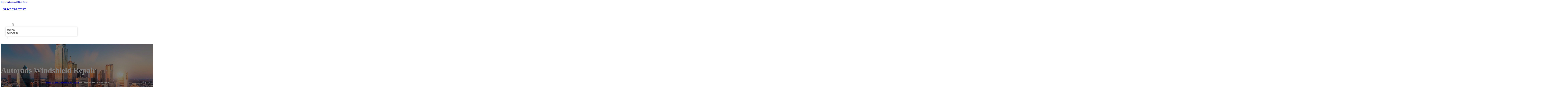

--- FILE ---
content_type: text/html; charset=UTF-8
request_url: https://bzbizdirectory.com/location/autorads-windshield-repair/
body_size: 11936
content:
<!DOCTYPE html>
<html lang="en-US">
<head>
<meta charset="UTF-8">
<meta name="viewport" content="width=device-width, initial-scale=1">
<title>Autorads Windshield Repair &#8211; BZ Biz Directory</title>
<meta name='robots' content='max-image-preview:large' />
<link rel='dns-prefetch' href='//fonts.googleapis.com' />
<link rel="alternate" type="application/rss+xml" title="BZ Biz Directory &raquo; Feed" href="https://bzbizdirectory.com/feed/" />
<link rel="alternate" type="application/rss+xml" title="BZ Biz Directory &raquo; Comments Feed" href="https://bzbizdirectory.com/comments/feed/" />
<link rel="alternate" type="application/rss+xml" title="BZ Biz Directory &raquo; Autorads Windshield Repair Comments Feed" href="https://bzbizdirectory.com/location/autorads-windshield-repair/feed/" />
<link rel="alternate" title="oEmbed (JSON)" type="application/json+oembed" href="https://bzbizdirectory.com/wp-json/oembed/1.0/embed?url=https%3A%2F%2Fbzbizdirectory.com%2Flocation%2Fautorads-windshield-repair%2F" />
<link rel="alternate" title="oEmbed (XML)" type="text/xml+oembed" href="https://bzbizdirectory.com/wp-json/oembed/1.0/embed?url=https%3A%2F%2Fbzbizdirectory.com%2Flocation%2Fautorads-windshield-repair%2F&#038;format=xml" />
<link rel="preconnect" href="https://fonts.gstatic.com/" crossorigin><style id='wp-img-auto-sizes-contain-inline-css'>
img:is([sizes=auto i],[sizes^="auto," i]){contain-intrinsic-size:3000px 1500px}
/*# sourceURL=wp-img-auto-sizes-contain-inline-css */
</style>
<style id='classic-theme-styles-inline-css'>
/*! This file is auto-generated */
.wp-block-button__link{color:#fff;background-color:#32373c;border-radius:9999px;box-shadow:none;text-decoration:none;padding:calc(.667em + 2px) calc(1.333em + 2px);font-size:1.125em}.wp-block-file__button{background:#32373c;color:#fff;text-decoration:none}
/*# sourceURL=/wp-includes/css/classic-themes.min.css */
</style>
<link rel='stylesheet' id='cpop-location-helper-global-styles-css' href='https://bzbizdirectory.com/wp-content/plugins/cpop_secondary_location_viewer/includes/css/cpop_secondary_location_viewer_styles.css?ver=1.2.0' media='all' />
<link rel='stylesheet' id='cpop_secondary_location_viewer-css' href='https://bzbizdirectory.com/wp-content/plugins/cpop_secondary_location_viewer/public/css/cpop_secondary_location_viewer-public.css?ver=1.2.0' media='all' />
<style id='wpgb-head-inline-css'>
.wp-grid-builder:not(.wpgb-template),.wpgb-facet{opacity:0.01}.wpgb-facet fieldset{margin:0;padding:0;border:none;outline:none;box-shadow:none}.wpgb-facet fieldset:last-child{margin-bottom:40px;}.wpgb-facet fieldset legend.wpgb-sr-only{height:1px;width:1px}
/*# sourceURL=wpgb-head-inline-css */
</style>
<link rel='stylesheet' id='bricks-frontend-css' href='https://bzbizdirectory.com/wp-content/themes/bricks/assets/css/frontend-layer.min.css?ver=1762898256' media='all' />
<style id='bricks-frontend-inline-css'>

			#brx-header {
				--x-header-transition: 0;
				--x-header-fade-transition: 0;
			}

			#brx-header.x-header_sticky-active {
				z-index: 999;
			}
		
/*# sourceURL=bricks-frontend-inline-css */
</style>
<link rel='stylesheet' id='bricks-child-css' href='https://bzbizdirectory.com/wp-content/themes/bricks-child/style.css?ver=1744184406' media='all' />
<link rel='stylesheet' id='bricks-font-awesome-6-brands-css' href='https://bzbizdirectory.com/wp-content/themes/bricks/assets/css/libs/font-awesome-6-brands-layer.min.css?ver=1762898256' media='all' />
<link rel='stylesheet' id='bricks-font-awesome-6-css' href='https://bzbizdirectory.com/wp-content/themes/bricks/assets/css/libs/font-awesome-6-layer.min.css?ver=1762898256' media='all' />
<link rel='stylesheet' id='bricks-photoswipe-css' href='https://bzbizdirectory.com/wp-content/themes/bricks/assets/css/libs/photoswipe.min.css?ver=1762898256' media='all' />
<style id='akismet-widget-style-inline-css'>

			.a-stats {
				--akismet-color-mid-green: #357b49;
				--akismet-color-white: #fff;
				--akismet-color-light-grey: #f6f7f7;

				max-width: 350px;
				width: auto;
			}

			.a-stats * {
				all: unset;
				box-sizing: border-box;
			}

			.a-stats strong {
				font-weight: 600;
			}

			.a-stats a.a-stats__link,
			.a-stats a.a-stats__link:visited,
			.a-stats a.a-stats__link:active {
				background: var(--akismet-color-mid-green);
				border: none;
				box-shadow: none;
				border-radius: 8px;
				color: var(--akismet-color-white);
				cursor: pointer;
				display: block;
				font-family: -apple-system, BlinkMacSystemFont, 'Segoe UI', 'Roboto', 'Oxygen-Sans', 'Ubuntu', 'Cantarell', 'Helvetica Neue', sans-serif;
				font-weight: 500;
				padding: 12px;
				text-align: center;
				text-decoration: none;
				transition: all 0.2s ease;
			}

			/* Extra specificity to deal with TwentyTwentyOne focus style */
			.widget .a-stats a.a-stats__link:focus {
				background: var(--akismet-color-mid-green);
				color: var(--akismet-color-white);
				text-decoration: none;
			}

			.a-stats a.a-stats__link:hover {
				filter: brightness(110%);
				box-shadow: 0 4px 12px rgba(0, 0, 0, 0.06), 0 0 2px rgba(0, 0, 0, 0.16);
			}

			.a-stats .count {
				color: var(--akismet-color-white);
				display: block;
				font-size: 1.5em;
				line-height: 1.4;
				padding: 0 13px;
				white-space: nowrap;
			}
		
/*# sourceURL=akismet-widget-style-inline-css */
</style>
<style id='bricks-frontend-inline-inline-css'>
html {scroll-behavior: smooth}:root {}#brxe-2f50ec {color: #ffffff}@media (max-width: 478px) {#brxe-2f50ec {font-size: 21px}}#brxe-c88bd5 {padding-top: 20px; padding-right: 20px; padding-bottom: 20px; padding-left: 20px}@media (max-width: 478px) {#brxe-c88bd5 {width: 70%}}#brxe-alpkrf {padding-top: 10px; padding-right: 10px; padding-bottom: 10px; padding-left: 10px; margin-top: 10px}@media (max-width: 767px) {#brxe-ezyzlh {font-size: 25px; color: #0ec6c6; fill: #0ec6c6; margin-top: 20px}}@media (max-width: 478px) {#brxe-ezyzlh {font-size: 25px; color: #0ec6c6; fill: #0ec6c6; margin-top: 20px}}@media (max-width: 767px) {#brxe-vxqixf {padding-top: 30px; padding-right: 20px; padding-left: 20px}}@media (max-width: 478px) {#brxe-vxqixf {padding-top: 30px; padding-left: 20px}}@media (max-width: 767px) {#brxe-cqjfws {font-size: 25px}}@media (max-width: 478px) {#brxe-cqjfws {font-size: 25px; color: #0ec6c6; fill: #0ec6c6}}@layer bricks {@media (max-width: 767px) {#brxe-ddydan .brx-toggle-div { display: inline-flex; }#brxe-ddydan .brxe-toggle { display: inline-flex; }[data-script-id="ddydan"] .brx-nav-nested-items {opacity: 0;visibility: hidden;gap: 0;position: fixed;z-index: 1001;top: 0;right: 0;bottom: 0;left: 0;display: flex;align-items: center;justify-content: center;flex-direction: column;background-color: #fff;overflow-y: scroll;flex-wrap: nowrap;}#brxe-ddydan.brx-open .brx-nav-nested-items {opacity: 1;visibility: visible;}}}#brxe-ddydan .brx-nav-nested-items > li > a {font-family: "Roboto"; text-transform: uppercase; font-weight: 700; font-size: 14px; color: #ffffff}#brxe-ddydan .brx-nav-nested-items > li > .brxe-text-link:not(a) {font-family: "Roboto"; text-transform: uppercase; font-weight: 700; font-size: 14px; color: #ffffff}#brxe-ddydan .brx-nav-nested-items > li > .brxe-icon {font-family: "Roboto"; text-transform: uppercase; font-weight: 700; font-size: 14px; color: #ffffff}#brxe-ddydan .brx-nav-nested-items > li:has( > .brxe-svg) {font-family: "Roboto"; text-transform: uppercase; font-weight: 700; font-size: 14px; color: #ffffff}#brxe-ddydan .brx-nav-nested-items > li > .brx-submenu-toggle > * {font-family: "Roboto"; text-transform: uppercase; font-weight: 700; font-size: 14px; color: #ffffff}#brxe-ddydan .brx-nav-nested-items > li > [aria-current="page"] {color: #ff9800; font-weight: 700; font-family: "Roboto"}#brxe-ddydan .brx-nav-nested-items > li > .brx-submenu-toggle.aria-current > * {color: #ff9800; font-weight: 700; font-family: "Roboto"}#brxe-ddydan .brx-nav-nested-items > li:hover > a {color: #ff9800}#brxe-ddydan .brx-nav-nested-items > li:hover > .brxe-text-link:not(a) {color: #ff9800}#brxe-ddydan .brx-nav-nested-items > li:hover > .brxe-icon {color: #ff9800}#brxe-ddydan .brx-nav-nested-items > li:hover:has( > .brxe-svg) {color: #ff9800}#brxe-ddydan .brx-nav-nested-items > li:hover > .brx-submenu-toggle > * {color: #ff9800}#brxe-ddydan .brx-dropdown-content > li > a {color: #616161; font-size: 14px; text-transform: uppercase; font-family: "Roboto"; font-weight: 700; padding-top: 3px}#brxe-ddydan .brx-dropdown-content .brx-submenu-toggle > * {color: #616161; font-size: 14px; text-transform: uppercase; font-family: "Roboto"; font-weight: 700}#brxe-ddydan .brx-dropdown-content > li > a:hover {color: #ff9800}#brxe-ddydan .brx-dropdown-content .brx-submenu-toggle > *:hover {color: #ff9800}#brxe-ddydan .brx-dropdown-content :where(.brx-submenu-toggle > *) {padding-top: 3px}#brxe-ddydan .brx-dropdown-content {box-shadow: 0 0 10px 2px rgba(33, 33, 33, 0.18)}@media (max-width: 767px) {#brxe-ddydan.brx-open .brx-nav-nested-items {justify-content: flex-start; background-color: #616161}}@media (max-width: 478px) {#brxe-ddydan.brx-open .brx-nav-nested-items {justify-content: flex-start; align-items: flex-start}}#brxe-413c6e {width: 50%; align-items: center; font-family: "Poppins"; color: #ffffff; align-self: center !important}@media (max-width: 478px) {#brxe-413c6e {align-items: flex-end; width: 30%}}#brxe-2a457e {flex-direction: row; justify-content: flex-end}#brxe-00d3c7 {background-color: rgba(0, 0, 0, 0)}@media (max-width: 478px) {#brxe-00d3c7 {padding-right: 20px; padding-left: 20px}}#brxe-c3d30d {text-transform: capitalize; color: #ffffff; font-size: 4em}@media (max-width: 478px) {#brxe-c3d30d {text-align: center; font-size: 50px; margin-top: 50px}}#brxe-4aa4b8 {font-family: "Poppins"; color: #ffffff; text-align: center; font-weight: 700; gap: 10px}#brxe-b318ac {color: #ffffff}#brxe-a5064e {align-items: flex-start}#brxe-ff329a {padding-top: 10vw; padding-bottom: 7vw; background-position: center center; background-size: cover; background-repeat: no-repeat; background-image: url(https://bzbizdirectory.com/wp-content/uploads/2024/06/bz-biz-directory-bg2.jpg); position: relative}:where(#brxe-ff329a > *:not(figcaption)) {position: relative}#brxe-ff329a::before {background-image: linear-gradient(rgba(0, 0, 0, 0.5), rgba(0, 0, 0, 0.5)); position: absolute; content: ""; top: 0; right: 0; bottom: 0; left: 0; pointer-events: none}@media (max-width: 478px) {#brxe-ff329a {padding-right: 20px; padding-left: 20px}}#brxe-2ee1ba {color: #000000; text-transform: capitalize; margin-bottom: 20px}#brxe-2ee1ba a {color: #000000; text-transform: capitalize; font-size: inherit}#brxe-0d069f li:nth-child(1) svg {height: 25px}#brxe-0d069f li:nth-child(2) svg {height: 25px}#brxe-0d069f li:nth-child(3) svg {height: 25px}#brxe-0d069f li:nth-child(4) svg {height: 25px}#brxe-0d069f li:nth-child(5) svg {height: 25px}#brxe-0d069f li:nth-child(6) svg {height: 25px}#brxe-0d069f li:nth-child(7) svg {height: 25px}#brxe-0d069f .separator {flex-basis: 15px; flex-grow: 0; border-top-style: dotted}#brxe-0d069f .content {justify-content: flex-start}#brxe-0d069f .description {justify-content: flex-start}#brxe-0d069f li {padding-top: 5px}#brxe-0d069f li:nth-child(even) {background-color: #e0e0e0}#brxe-ea990d {margin-top: 15px; margin-right: 15px; margin-bottom: 15px; margin-left: 15px}#brxe-1fb762:not(.tag), #brxe-1fb762 img {object-fit: contain}#brxe-1fb762 {border: 1px solid #ffffff; border-radius: 5px; box-shadow: 0 0 15px 0 rgba(0, 0, 0, 0.35); padding-top: 0; padding-right: 0; padding-bottom: 0; padding-left: 0; margin-top: 15px; margin-bottom: 15px}#brxe-e80a50 {margin-top: 15px; margin-right: 15px; margin-bottom: 15px; margin-left: 15px}#brxe-0ee671 {flex-direction: row; align-self: center !important; justify-content: center; align-items: center}#brxe-bf7473 {transition: opacity 0.35s ease; padding-top: 35px; flex-direction: column}#brxe-bf7473.wpgb-loading {opacity: 0.35}#brxe-d7f472 {align-self: center; justify-content: center; align-items: center}#brxe-983188 {align-self: center; justify-content: center; align-items: center}#brxe-b190c0 {transition: opacity 0.35s ease; padding-top: 35px; flex-direction: row}#brxe-b190c0.wpgb-loading {opacity: 0.35}#brxe-382314 {color: #000000; text-transform: capitalize; margin-bottom: 20px}#brxe-382314 a {color: #000000; text-transform: capitalize; font-size: inherit}#brxe-626175 {color: #3b5998; fill: #3b5998; font-size: 40px}#brxe-626175:hover {color: #000000; fill: #000000}#brxe-a0cf23 {color: #4e433c; fill: #4e433c; font-size: 40px}#brxe-a0cf23:hover {color: #000000; fill: #000000}#brxe-018dee {color: #4cc2ff; fill: #4cc2ff; font-size: 40px}#brxe-018dee:hover {color: #000000; fill: #000000}#brxe-5798a5 {color: #f44336; fill: #f44336; font-size: 40px}#brxe-5798a5:hover {color: #000000; fill: #000000}#brxe-76508b {color: #0077b5; fill: #0077b5; font-size: 40px}#brxe-76508b:hover {color: #000000; fill: #000000}#brxe-f271c0 {color: #e60023; fill: #e60023; font-size: 40px}#brxe-f271c0:hover {color: #000000; fill: #000000}#brxe-a99d9d {color: #35465c; fill: #35465c; font-size: 40px}#brxe-a99d9d:hover {color: #000000; fill: #000000}#brxe-8250a8 {flex-direction: row; column-gap: 10px}#brxe-95b5b8 {transition: opacity 0.35s ease; padding-top: 25px}#brxe-95b5b8.wpgb-loading {opacity: 0.35}#brxe-6945e9 {padding-top: 15px; padding-right: 0; padding-bottom: 15px; padding-left: 0; width: 67%; border: 1px solid #ffffff; box-shadow: 0 0 0 0 transparent}@media (max-width: 767px) {#brxe-6945e9 {width: 100%}}@media (max-width: 478px) {#brxe-6945e9 {align-items: center; margin-top: 35px; margin-right: 0; margin-left: 0; width: 100%; padding-right: 0; padding-left: 0}}#brxe-348fd5 {color: #000000; text-transform: capitalize}#brxe-348fd5 a {color: #000000; text-transform: capitalize; font-size: inherit}#brxe-4b47cf .separator {flex-basis: 15px; flex-grow: 0; border-top-style: dotted}#brxe-4b47cf .content {justify-content: flex-start}#brxe-4b47cf .description {justify-content: flex-start; font-weight: 600}#brxe-4b47cf li {padding-top: 5px}#brxe-4b47cf .meta {font-weight: 600}#brxe-50e8a8 .toc-list {padding-top: 15px}#brxe-50e8a8 .toc-link.is-active-link {font-weight: 500}#brxe-50e8a8 .toc-link {font-weight: 500}#brxe-50e8a8 .toc-link:hover {color: #ff5722}#brxe-a78cff {transition: opacity 0.35s ease; align-items: center}#brxe-a78cff.wpgb-loading {opacity: 0.35}#brxe-54a658 {width: 33%; border: 1px solid var(--bricks-border-color); border-radius: 10px; padding-top: 20px; padding-right: 20px; padding-bottom: 20px; padding-left: 20px; background-color: #fafafa; position: sticky; top: 200px; align-items: center}@media (max-width: 767px) {#brxe-54a658 {width: 100%}}@media (max-width: 478px) {#brxe-54a658 {margin-right: 0; margin-left: 0}}#brxe-e3228d {width: 1300px; flex-direction: row-reverse; column-gap: 50px}@media (max-width: 767px) {#brxe-e3228d {flex-direction: column-reverse; row-gap: 30px}}@media (max-width: 478px) {#brxe-e3228d {align-self: center !important; justify-content: center; align-items: center; flex-direction: column-reverse}}#brxe-b827a5 {padding-top: 35px; padding-bottom: 35px; border-bottom: 1px solid rgba(66, 66, 66, 0.22)}@media (max-width: 767px) {#brxe-b827a5 {padding-right: 30px; padding-left: 30px}}#brxe-99b62a {text-transform: capitalize; height: 100%}#brxe-023365 {transition: opacity 0.35s ease; border: 1px solid #ffffff; box-shadow: 0 0 15px 0 rgba(0, 0, 0, 0.25); padding-top: 15px; padding-right: 15px; padding-bottom: 15px; padding-left: 15px; margin-top: 15px; margin-bottom: 15px}#brxe-023365.wpgb-loading {opacity: 0.35}#brxe-03f007 {height: 100%}#brxe-e0a266 {transition: opacity 0.35s ease; padding-top: 15px; padding-right: 15px; padding-bottom: 15px; padding-left: 15px; border: 1px solid #ffffff; box-shadow: 0 0 15px 0 rgba(0, 0, 0, 0.25); margin-top: 15px; margin-bottom: 15px}#brxe-e0a266.wpgb-loading {opacity: 0.35}#brxe-1c6980 {align-items: stretch; flex-direction: row}#brxe-249a0f {padding-top: 35px; padding-bottom: 35px}#brxe-6e9c37 {font-size: 50px; padding-top: 15px; padding-right: 15px; padding-bottom: 15px; padding-left: 15px; background-color: #ffffff; color: #f44336; fill: #f44336; border-radius: 50px; margin-right: 15px}#brxe-ea908a {transition: opacity 0.35s ease; align-items: flex-end; flex-direction: column}#brxe-ea908a.wpgb-loading {opacity: 0.35}#brxe-432330 {color: #ffffff; font-weight: 700}#brxe-432330 a {color: #ffffff; font-weight: 700; font-size: inherit}#brxe-3a284a {font-family: "Inter"; font-weight: 700; font-size: 3em; color: #ffffff}#brxe-3a284a a {font-family: "Inter"; font-weight: 700; font-size: 3em; color: #ffffff; font-size: inherit}#brxe-726fd5 {transition: opacity 0.35s ease; align-items: flex-start}#brxe-726fd5.wpgb-loading {opacity: 0.35}#brxe-5e9557 {align-self: center !important; justify-content: center; align-items: center; max-width: 40%; flex-direction: row; padding-bottom: 20px}@media (max-width: 478px) {#brxe-5e9557 {justify-content: center}}#brxe-0998fc {text-align: center; font-size: 20px; font-style: italic}#brxe-0998fc a {text-align: center; font-size: 20px; font-style: italic; font-size: inherit}#brxe-734a73 {align-items: center; row-gap: 20px}#brxe-b2fab3 {font-size: 15px; font-weight: 700; text-transform: uppercase}#brxe-94d692 {align-items: center; flex-direction: row; justify-content: center; column-gap: 20px}#brxe-09871a {flex-direction: column; align-items: center; justify-content: center; column-gap: 20px}#brxe-5ca2a9 {row-gap: 30px}#brxe-e0585a {text-align: center; font-size: 20px; font-style: italic}#brxe-e0585a a {text-align: center; font-size: 20px; font-style: italic; font-size: inherit}#brxe-5f1cea {align-items: center; row-gap: 20px}#brxe-b38c86 {font-size: 15px; font-weight: 700; text-transform: uppercase}#brxe-ba73a7 {flex-direction: row; align-items: center; justify-content: center; column-gap: 20px}#brxe-c005e1 {column-gap: 20px; align-items: center; justify-content: center; flex-direction: column}#brxe-e314e6 {row-gap: 30px}#brxe-dc7ea5 {text-align: center; font-size: 20px; font-style: italic}#brxe-dc7ea5 a {text-align: center; font-size: 20px; font-style: italic; font-size: inherit}#brxe-22181a {align-items: center; row-gap: 20px}#brxe-6cc111 {font-size: 15px; font-weight: 700; text-transform: uppercase}#brxe-10d214 {flex-direction: row; align-items: center; justify-content: center; column-gap: 20px}#brxe-4b5997 {column-gap: 20px; align-items: center; justify-content: center; flex-direction: column}#brxe-479cec {row-gap: 30px}#brxe-c4a9f4 {text-align: center; font-size: 20px; font-style: italic}#brxe-c4a9f4 a {text-align: center; font-size: 20px; font-style: italic; font-size: inherit}#brxe-cc9b8f {align-items: center; row-gap: 20px}#brxe-65c346 {font-size: 15px; font-weight: 700; text-transform: uppercase}#brxe-5d9ad0 {flex-direction: row; align-items: center; justify-content: center; column-gap: 20px}#brxe-caea98 {column-gap: 20px; align-items: center; justify-content: center; flex-direction: column}#brxe-ab38ab {row-gap: 30px}#brxe-fdef07 {text-align: center; font-size: 20px; font-style: italic}#brxe-fdef07 a {text-align: center; font-size: 20px; font-style: italic; font-size: inherit}#brxe-89ebd6 {align-items: center; row-gap: 20px}#brxe-7dfbc8 {font-size: 15px; font-weight: 700; text-transform: uppercase}#brxe-fd43a9 {flex-direction: row; align-items: center; justify-content: center; column-gap: 20px}#brxe-680b70 {column-gap: 20px; align-items: center; justify-content: center; flex-direction: column}#brxe-dcc72c {row-gap: 30px}#brxe-019d6e {background-color: #e6e7e8}#brxe-26617c {background-color: #212121; padding-top: 2vw; padding-bottom: 2vw; justify-content: center; align-self: center !important; align-items: center; flex-direction: column}@media (max-width: 478px) {#brxe-26617c {padding-right: 20px; padding-left: 20px; align-items: center; justify-content: center; align-self: center !important}}#brxe-384a4e {transition: opacity 0.35s ease; border: 1px solid #ffffff; box-shadow: 0 0 15px 0 rgba(0, 0, 0, 0.25); padding-top: 15px; padding-right: 15px; padding-bottom: 15px; padding-left: 15px; margin-top: 15px; margin-bottom: 15px}#brxe-384a4e.wpgb-loading {opacity: 0.35}#brxe-6ba3cb {transition: opacity 0.35s ease; border: 1px solid #ffffff; box-shadow: 0 0 15px 0 rgba(0, 0, 0, 0.25); padding-top: 15px; padding-right: 15px; padding-bottom: 15px; padding-left: 15px; margin-top: 15px; margin-bottom: 15px}#brxe-6ba3cb.wpgb-loading {opacity: 0.35}#brxe-6d7c67 {transition: opacity 0.35s ease; border: 1px solid #ffffff; box-shadow: 0 0 15px 0 rgba(0, 0, 0, 0.25); padding-top: 15px; padding-right: 15px; padding-bottom: 15px; padding-left: 15px; margin-top: 15px; margin-bottom: 15px}#brxe-6d7c67.wpgb-loading {opacity: 0.35}#brxe-9e2923 {transition: opacity 0.35s ease; border: 1px solid #ffffff; box-shadow: 0 0 15px 0 rgba(0, 0, 0, 0.25); padding-top: 15px; padding-right: 15px; padding-bottom: 15px; padding-left: 15px; margin-top: 15px; margin-bottom: 15px}#brxe-9e2923.wpgb-loading {opacity: 0.35}#brxe-0584e7 {align-items: center}#brxe-c5ecb7 {margin-bottom: 5vw}#brxe-8654af {color: #f5f5f5; font-weight: 700; text-transform: uppercase; font-size: 29px; font-family: "Poppins"}@media (max-width: 767px) {#brxe-8654af {font-size: 25px}}@media (max-width: 478px) {#brxe-8654af {text-align: center; font-size: 24px}}#brxe-ff629a {color: #ffffff; font-family: "Poppins"; margin-top: 20px}#brxe-ff629a a {color: #ffffff; font-family: "Poppins"; font-size: inherit}#brxe-978ca5 {color: #ffffff; font-family: "Poppins"; font-weight: 700; font-size: 20px}#brxe-067c1c {font-size: 16px; font-weight: 500; font-family: "Poppins"; color: #ffffff; margin-top: 20px}#brxe-067c1c:hover {color: #e0e0e0}#brxe-590140 {font-size: 16px; font-weight: 500; font-family: "Poppins"; color: #ffffff; margin-top: 5px}#brxe-590140:hover {color: #e0e0e0}#brxe-bdecbb {font-size: 16px; font-weight: 500; font-family: "Poppins"; color: #ffffff; margin-top: 5px}#brxe-bdecbb:hover {color: #e0e0e0}#brxe-05b538 {font-size: 16px; font-weight: 500; font-family: "Poppins"; color: #ffffff; margin-top: 5px}#brxe-05b538:hover {color: #e0e0e0}#brxe-acc54f {color: #ffffff; font-family: "Poppins"; font-weight: 700; font-size: 20px}#brxe-1d4589 .content {font-family: "Poppins"; color: #ffffff; font-weight: 500; font-size: 15px}#brxe-1d4589 {margin-top: 20px; margin-right: 20px; flex-direction: row; gap: 10px}#brxe-1d4589 .icon i {font-size: 15px}#brxe-1d4589 .icon {color: #e0e0e0; align-self: flex-start; padding-top: 6px}#brxe-1d4589 .icon a {color: #e0e0e0}@media (max-width: 478px) {#brxe-1d4589 {flex-direction: column; margin-right: 0}#brxe-1d4589 .icon {align-self: center}#brxe-1d4589 .content {text-align: center}}#brxe-d3ee1a .content {font-family: "Poppins"; color: #ffffff; font-weight: 500; font-size: 15px}#brxe-d3ee1a {margin-top: 10px; margin-right: 20px; flex-direction: row; gap: 10px}#brxe-d3ee1a .icon i {font-size: 15px}#brxe-d3ee1a .icon {color: #e0e0e0; align-self: flex-start; padding-top: 6px}#brxe-d3ee1a .icon a {color: #e0e0e0}@media (max-width: 478px) {#brxe-d3ee1a .content {text-align: center}#brxe-d3ee1a {flex-direction: column; margin-right: 0}#brxe-d3ee1a .icon {align-self: center}}#brxe-3d377c .content {font-family: "Poppins"; color: #ffffff; font-weight: 500; font-size: 15px}#brxe-3d377c {margin-top: 10px; margin-right: 20px; flex-direction: row; gap: 10px}#brxe-3d377c .icon i {font-size: 15px}#brxe-3d377c .icon {color: #e0e0e0; align-self: flex-start; padding-top: 6px}#brxe-3d377c .icon a {color: #e0e0e0}@media (max-width: 478px) {#brxe-3d377c {flex-direction: column; margin-right: 0}#brxe-3d377c .icon {align-self: center}#brxe-3d377c .content {text-align: center}}#brxe-ca82e5 {color: #ffffff; font-family: "Poppins"; font-weight: 700; font-size: 20px}#brxe-54bc4e {color: #ffffff; font-family: "Poppins"; margin-top: 20px}#brxe-54bc4e a {color: #ffffff; font-family: "Poppins"; font-size: inherit}#brxe-69180f {margin-top: 15px}#brxe-69180f .bricks-button {background-color: #ff9800; font-family: "Poppins"; font-weight: 500; text-transform: uppercase; color: #e0e0e0}#brxe-69180f .submit-button-wrapper {width: 1000%}#brxe-69180f .form-group:not(:last-child):not(.captcha) {padding-bottom: 15px}#brxe-69180f button[type=submit].bricks-button {border-radius: 50px}#brxe-69180f .form-group input {border-radius: 50px}#brxe-69180f .flatpickr {border-radius: 50px}#brxe-69180f select {border-radius: 50px}#brxe-69180f textarea {border-radius: 50px}#brxe-69180f .bricks-button:not([type=submit]) {border-radius: 50px}#brxe-69180f .choose-files {border-radius: 50px}#brxe-69180f .bricks-button:hover {background-color: #616161}#brxe-08680a {width: 1300px; flex-direction: row; column-gap: 30px; row-gap: 30px}#brxe-9c05ce {padding-top: 4vw; padding-bottom: 5vw; background-color: #212121; row-gap: 50px}@media (max-width: 991px) {#brxe-9c05ce {padding-right: 20px; padding-left: 20px}}#brxe-6cdd17 {color: #ffffff; font-family: "Poppins"}#brxe-6cdd17 a {color: #ffffff; font-family: "Poppins"; font-size: inherit}@media (max-width: 478px) {#brxe-6cdd17 {text-align: center; align-self: center}#brxe-6cdd17 a {text-align: center; font-size: inherit}}#brxe-8efaa8 {align-items: flex-start}#brxe-8cf7ca {flex-direction: row; width: 1300px; align-items: center}#brxe-2a76da {background-color: #212121; padding-top: 15px; padding-bottom: 15px; border-top: 1px solid #616161}#brx-header.brx-sticky.scrolling > .brxe-section,#brx-header.brx-sticky.scrolling > .brxe-container,#brx-header.brx-sticky.scrolling > .brxe-block,#brx-header.brx-sticky.scrolling > .brxe-div {background-color: #464646}
/*# sourceURL=bricks-frontend-inline-inline-css */
</style>
<link rel='stylesheet' id='bricks-google-fonts-css' href='https://fonts.googleapis.com/css2?family=Inter:ital,wght@0,100;0,200;0,300;0,400;0,500;0,600;0,700;0,800;0,900;1,100;1,200;1,300;1,400;1,500;1,600;1,700;1,800;1,900&#038;display=swap&#038;family=Poppins:ital,wght@0,100;0,200;0,300;0,400;0,500;0,600;0,700;0,800;0,900;1,100;1,200;1,300;1,400;1,500;1,600;1,700;1,800;1,900&#038;display=swap&#038;family=Roboto:ital,wght@0,100;0,200;0,300;0,400;0,500;0,600;0,700;0,800;0,900;1,100;1,200;1,300;1,400;1,500;1,600;1,700;1,800;1,900&#038;display=swap' media='all' />
<script src="https://bzbizdirectory.com/wp-includes/js/jquery/jquery.min.js?ver=3.7.1" id="jquery-core-js"></script>
<link rel="https://api.w.org/" href="https://bzbizdirectory.com/wp-json/" /><link rel="alternate" title="JSON" type="application/json" href="https://bzbizdirectory.com/wp-json/wp/v2/location/1028" /><link rel="EditURI" type="application/rsd+xml" title="RSD" href="https://bzbizdirectory.com/xmlrpc.php?rsd" />
<meta name="generator" content="WordPress 6.9" />
<link rel="canonical" href="https://bzbizdirectory.com/location/autorads-windshield-repair/" />
<link rel='shortlink' href='https://bzbizdirectory.com/?p=1028' />
        <style>
            #wp-admin-bar-openai-transient-default {
                overflow: auto;
                white-space: nowrap;
                max-height: 80vh;
            }
        </style>
    <noscript><style>.wp-grid-builder .wpgb-card.wpgb-card-hidden .wpgb-card-wrapper{opacity:1!important;visibility:visible!important;transform:none!important}.wpgb-facet {opacity:1!important;pointer-events:auto!important}.wpgb-facet *:not(.wpgb-pagination-facet){display:none}</style></noscript>
<meta property="og:url" content="https://bzbizdirectory.com/location/autorads-windshield-repair/" />
<meta property="og:site_name" content="BZ Biz Directory" />
<meta property="og:title" content="Autorads Windshield Repair" />
<meta property="og:description" content="[locations]" />
<meta property="og:type" content="website" />
<style id='global-styles-inline-css'>
:root{--wp--preset--aspect-ratio--square: 1;--wp--preset--aspect-ratio--4-3: 4/3;--wp--preset--aspect-ratio--3-4: 3/4;--wp--preset--aspect-ratio--3-2: 3/2;--wp--preset--aspect-ratio--2-3: 2/3;--wp--preset--aspect-ratio--16-9: 16/9;--wp--preset--aspect-ratio--9-16: 9/16;--wp--preset--color--black: #000000;--wp--preset--color--cyan-bluish-gray: #abb8c3;--wp--preset--color--white: #ffffff;--wp--preset--color--pale-pink: #f78da7;--wp--preset--color--vivid-red: #cf2e2e;--wp--preset--color--luminous-vivid-orange: #ff6900;--wp--preset--color--luminous-vivid-amber: #fcb900;--wp--preset--color--light-green-cyan: #7bdcb5;--wp--preset--color--vivid-green-cyan: #00d084;--wp--preset--color--pale-cyan-blue: #8ed1fc;--wp--preset--color--vivid-cyan-blue: #0693e3;--wp--preset--color--vivid-purple: #9b51e0;--wp--preset--gradient--vivid-cyan-blue-to-vivid-purple: linear-gradient(135deg,rgb(6,147,227) 0%,rgb(155,81,224) 100%);--wp--preset--gradient--light-green-cyan-to-vivid-green-cyan: linear-gradient(135deg,rgb(122,220,180) 0%,rgb(0,208,130) 100%);--wp--preset--gradient--luminous-vivid-amber-to-luminous-vivid-orange: linear-gradient(135deg,rgb(252,185,0) 0%,rgb(255,105,0) 100%);--wp--preset--gradient--luminous-vivid-orange-to-vivid-red: linear-gradient(135deg,rgb(255,105,0) 0%,rgb(207,46,46) 100%);--wp--preset--gradient--very-light-gray-to-cyan-bluish-gray: linear-gradient(135deg,rgb(238,238,238) 0%,rgb(169,184,195) 100%);--wp--preset--gradient--cool-to-warm-spectrum: linear-gradient(135deg,rgb(74,234,220) 0%,rgb(151,120,209) 20%,rgb(207,42,186) 40%,rgb(238,44,130) 60%,rgb(251,105,98) 80%,rgb(254,248,76) 100%);--wp--preset--gradient--blush-light-purple: linear-gradient(135deg,rgb(255,206,236) 0%,rgb(152,150,240) 100%);--wp--preset--gradient--blush-bordeaux: linear-gradient(135deg,rgb(254,205,165) 0%,rgb(254,45,45) 50%,rgb(107,0,62) 100%);--wp--preset--gradient--luminous-dusk: linear-gradient(135deg,rgb(255,203,112) 0%,rgb(199,81,192) 50%,rgb(65,88,208) 100%);--wp--preset--gradient--pale-ocean: linear-gradient(135deg,rgb(255,245,203) 0%,rgb(182,227,212) 50%,rgb(51,167,181) 100%);--wp--preset--gradient--electric-grass: linear-gradient(135deg,rgb(202,248,128) 0%,rgb(113,206,126) 100%);--wp--preset--gradient--midnight: linear-gradient(135deg,rgb(2,3,129) 0%,rgb(40,116,252) 100%);--wp--preset--font-size--small: 13px;--wp--preset--font-size--medium: 20px;--wp--preset--font-size--large: 36px;--wp--preset--font-size--x-large: 42px;--wp--preset--spacing--20: 0.44rem;--wp--preset--spacing--30: 0.67rem;--wp--preset--spacing--40: 1rem;--wp--preset--spacing--50: 1.5rem;--wp--preset--spacing--60: 2.25rem;--wp--preset--spacing--70: 3.38rem;--wp--preset--spacing--80: 5.06rem;--wp--preset--shadow--natural: 6px 6px 9px rgba(0, 0, 0, 0.2);--wp--preset--shadow--deep: 12px 12px 50px rgba(0, 0, 0, 0.4);--wp--preset--shadow--sharp: 6px 6px 0px rgba(0, 0, 0, 0.2);--wp--preset--shadow--outlined: 6px 6px 0px -3px rgb(255, 255, 255), 6px 6px rgb(0, 0, 0);--wp--preset--shadow--crisp: 6px 6px 0px rgb(0, 0, 0);}:where(.is-layout-flex){gap: 0.5em;}:where(.is-layout-grid){gap: 0.5em;}body .is-layout-flex{display: flex;}.is-layout-flex{flex-wrap: wrap;align-items: center;}.is-layout-flex > :is(*, div){margin: 0;}body .is-layout-grid{display: grid;}.is-layout-grid > :is(*, div){margin: 0;}:where(.wp-block-columns.is-layout-flex){gap: 2em;}:where(.wp-block-columns.is-layout-grid){gap: 2em;}:where(.wp-block-post-template.is-layout-flex){gap: 1.25em;}:where(.wp-block-post-template.is-layout-grid){gap: 1.25em;}.has-black-color{color: var(--wp--preset--color--black) !important;}.has-cyan-bluish-gray-color{color: var(--wp--preset--color--cyan-bluish-gray) !important;}.has-white-color{color: var(--wp--preset--color--white) !important;}.has-pale-pink-color{color: var(--wp--preset--color--pale-pink) !important;}.has-vivid-red-color{color: var(--wp--preset--color--vivid-red) !important;}.has-luminous-vivid-orange-color{color: var(--wp--preset--color--luminous-vivid-orange) !important;}.has-luminous-vivid-amber-color{color: var(--wp--preset--color--luminous-vivid-amber) !important;}.has-light-green-cyan-color{color: var(--wp--preset--color--light-green-cyan) !important;}.has-vivid-green-cyan-color{color: var(--wp--preset--color--vivid-green-cyan) !important;}.has-pale-cyan-blue-color{color: var(--wp--preset--color--pale-cyan-blue) !important;}.has-vivid-cyan-blue-color{color: var(--wp--preset--color--vivid-cyan-blue) !important;}.has-vivid-purple-color{color: var(--wp--preset--color--vivid-purple) !important;}.has-black-background-color{background-color: var(--wp--preset--color--black) !important;}.has-cyan-bluish-gray-background-color{background-color: var(--wp--preset--color--cyan-bluish-gray) !important;}.has-white-background-color{background-color: var(--wp--preset--color--white) !important;}.has-pale-pink-background-color{background-color: var(--wp--preset--color--pale-pink) !important;}.has-vivid-red-background-color{background-color: var(--wp--preset--color--vivid-red) !important;}.has-luminous-vivid-orange-background-color{background-color: var(--wp--preset--color--luminous-vivid-orange) !important;}.has-luminous-vivid-amber-background-color{background-color: var(--wp--preset--color--luminous-vivid-amber) !important;}.has-light-green-cyan-background-color{background-color: var(--wp--preset--color--light-green-cyan) !important;}.has-vivid-green-cyan-background-color{background-color: var(--wp--preset--color--vivid-green-cyan) !important;}.has-pale-cyan-blue-background-color{background-color: var(--wp--preset--color--pale-cyan-blue) !important;}.has-vivid-cyan-blue-background-color{background-color: var(--wp--preset--color--vivid-cyan-blue) !important;}.has-vivid-purple-background-color{background-color: var(--wp--preset--color--vivid-purple) !important;}.has-black-border-color{border-color: var(--wp--preset--color--black) !important;}.has-cyan-bluish-gray-border-color{border-color: var(--wp--preset--color--cyan-bluish-gray) !important;}.has-white-border-color{border-color: var(--wp--preset--color--white) !important;}.has-pale-pink-border-color{border-color: var(--wp--preset--color--pale-pink) !important;}.has-vivid-red-border-color{border-color: var(--wp--preset--color--vivid-red) !important;}.has-luminous-vivid-orange-border-color{border-color: var(--wp--preset--color--luminous-vivid-orange) !important;}.has-luminous-vivid-amber-border-color{border-color: var(--wp--preset--color--luminous-vivid-amber) !important;}.has-light-green-cyan-border-color{border-color: var(--wp--preset--color--light-green-cyan) !important;}.has-vivid-green-cyan-border-color{border-color: var(--wp--preset--color--vivid-green-cyan) !important;}.has-pale-cyan-blue-border-color{border-color: var(--wp--preset--color--pale-cyan-blue) !important;}.has-vivid-cyan-blue-border-color{border-color: var(--wp--preset--color--vivid-cyan-blue) !important;}.has-vivid-purple-border-color{border-color: var(--wp--preset--color--vivid-purple) !important;}.has-vivid-cyan-blue-to-vivid-purple-gradient-background{background: var(--wp--preset--gradient--vivid-cyan-blue-to-vivid-purple) !important;}.has-light-green-cyan-to-vivid-green-cyan-gradient-background{background: var(--wp--preset--gradient--light-green-cyan-to-vivid-green-cyan) !important;}.has-luminous-vivid-amber-to-luminous-vivid-orange-gradient-background{background: var(--wp--preset--gradient--luminous-vivid-amber-to-luminous-vivid-orange) !important;}.has-luminous-vivid-orange-to-vivid-red-gradient-background{background: var(--wp--preset--gradient--luminous-vivid-orange-to-vivid-red) !important;}.has-very-light-gray-to-cyan-bluish-gray-gradient-background{background: var(--wp--preset--gradient--very-light-gray-to-cyan-bluish-gray) !important;}.has-cool-to-warm-spectrum-gradient-background{background: var(--wp--preset--gradient--cool-to-warm-spectrum) !important;}.has-blush-light-purple-gradient-background{background: var(--wp--preset--gradient--blush-light-purple) !important;}.has-blush-bordeaux-gradient-background{background: var(--wp--preset--gradient--blush-bordeaux) !important;}.has-luminous-dusk-gradient-background{background: var(--wp--preset--gradient--luminous-dusk) !important;}.has-pale-ocean-gradient-background{background: var(--wp--preset--gradient--pale-ocean) !important;}.has-electric-grass-gradient-background{background: var(--wp--preset--gradient--electric-grass) !important;}.has-midnight-gradient-background{background: var(--wp--preset--gradient--midnight) !important;}.has-small-font-size{font-size: var(--wp--preset--font-size--small) !important;}.has-medium-font-size{font-size: var(--wp--preset--font-size--medium) !important;}.has-large-font-size{font-size: var(--wp--preset--font-size--large) !important;}.has-x-large-font-size{font-size: var(--wp--preset--font-size--x-large) !important;}
/*# sourceURL=global-styles-inline-css */
</style>
</head>

<body class="wp-singular location-template-default single single-location postid-1028 single-format-standard wp-theme-bricks wp-child-theme-bricks-child brx-body bricks-is-frontend wp-embed-responsive">		<a class="skip-link" href="#brx-content">Skip to main content</a>

					<a class="skip-link" href="#brx-footer">Skip to footer</a>
			<header id="brx-header" class="brx-sticky" data-x-overlay="none"><section id="brxe-00d3c7" class="brxe-section bricks-lazy-hidden"><div id="brxe-2a457e" class="brxe-container bricks-lazy-hidden"><div id="brxe-c88bd5" class="brxe-block bricks-lazy-hidden"><h3 id="brxe-2f50ec" class="brxe-heading"><a href="https://bzbizdirectory.com/">BZ BIZ DIRECTORY</a></h3></div><div id="brxe-413c6e" class="brxe-block bricks-lazy-hidden"><nav id="brxe-ddydan" data-script-id="ddydan" class="brxe-nav-nested bricks-lazy-hidden" aria-label="Menu" data-toggle="mobile_landscape"><ul id="brxe-vxqixf" class="brxe-block brx-nav-nested-items bricks-lazy-hidden"><li class="menu-item"><a id="brxe-jyppuv" class="brxe-text-link" href="https://bzbizdirectory.com/">Home</a></li><li class="menu-item"><a id="brxe-aarygz" class="brxe-text-link" href="https://bzbizdirectory.com/locations/">Locations</a></li><li id="brxe-agegej" data-script-id="agegej" class="brxe-dropdown bricks-lazy-hidden"><div class="brx-submenu-toggle"><span>About</span><button aria-expanded="false" aria-label="Toggle dropdown"><svg xmlns="http://www.w3.org/2000/svg" viewBox="0 0 12 12" fill="none"><path d="M1.50002 4L6.00002 8L10.5 4" stroke-width="1.5" stroke="currentcolor"></path></svg></button></div><ul id="brxe-alpkrf" class="brxe-div brx-dropdown-content bricks-lazy-hidden"><li class="menu-item"><a id="brxe-ybrikh" class="brxe-text-link" href="https://bzbizdirectory.com/about/">About Us</a></li><li class="menu-item"><a id="brxe-nphroc" class="brxe-text-link" href="https://bzbizdirectory.com/contact-us/">Contact Us</a></li></ul></li><li class="menu-item"><button id="brxe-ezyzlh" data-script-id="ezyzlh" class="brxe-toggle brx-toggle-div" aria-label="Open" aria-expanded="false"><i class="fa fa-circle-xmark"></i></button></li></ul><button id="brxe-cqjfws" data-script-id="cqjfws" class="brxe-toggle" aria-label="Open" aria-expanded="false"><i class="fas fa-align-justify"></i></button></nav></div></div></section></header><main id="brx-content"><section id="brxe-ff329a" class="brxe-section bricks-lazy-hidden"><div id="brxe-a5064e" class="brxe-container bricks-lazy-hidden"><h1 id="brxe-c3d30d" class="brxe-heading">Autorads Windshield Repair</h1><div id="brxe-4aa4b8" class="brxe-post-meta post-meta"><span class="item"><a href="https://absolutelyelitellc.org/";>Home</a></span><span class="separator">/</span><span class="item"><a href="https://bzbizdirectory.com/category/mesa/glass-repair-service/">Glass repair service</a>, <a href="https://bzbizdirectory.com/category/mesa/">Mesa</a></span><span class="separator">/</span><span class="item">Autorads Windshield Repair</span></div><div id="brxe-b318ac" data-script-id="b318ac" class="brxe-post-reading-time" data-prefix="Reading time: " data-suffix=" minutes" data-calculation-method="words" data-wpm="300"></div></div></section><section id="brxe-b827a5" class="brxe-section bricks-lazy-hidden"><div id="brxe-e3228d" class="brxe-container bricks-lazy-hidden"><div id="brxe-6945e9" class="brxe-block bricks-lazy-hidden"><div id="brxe-5287df" class="brxe-text"><p>One of the most trusted auto glass repair companies in Phoenix is Autorads Windshield Repair. The company is locally owned and a true one-stop shop for any and all auto glass issues. Whether you need a windshield replacement or recalibration, our team of dedicated professionals is able to provide fast and affordable glass services. You can contact our company for a free estimate on any of our offered services.</p>
</div><div id="brxe-0ee671" class="brxe-block bricks-lazy-hidden"><div id="brxe-ea990d" class="brxe-block bricks-lazy-hidden"><div id="brxe-2ee1ba" class="brxe-text"><h3>Business Hours</h3>
</div><ul id="brxe-0d069f" class="brxe-list"><li ><div class="content"><span class="separator"></span><span class="meta">9:00 am - 5:00 pm</span></div></li><li ><div class="content"><span class="separator"></span><span class="meta">9:00 am - 5:00 pm</span></div></li><li ><div class="content"><span class="separator"></span><span class="meta">9:00 am - 5:00 pm</span></div></li><li ><div class="content"><span class="separator"></span><span class="meta">9:00 am - 5:00 pm</span></div></li><li ><div class="content"><span class="separator"></span><span class="meta">9:00 am - 5:00 pm</span></div></li><li ><div class="content"><span class="separator"></span><span class="meta">9:00 am - 5:00 pm</span></div></li><li ><div class="content"><span class="separator"></span><span class="meta">9:00 am - 5:00 pm</span></div></li></ul></div><div id="brxe-e80a50" class="brxe-block bricks-lazy-hidden"><figure id="brxe-1fb762" class="brxe-image tag"><img class="css-filter size-large" alt="Autorads Windshield Repair" loading="eager" src="https://citationvault.com/wp-content/uploads/cpop_main_uploads/112/header-logo-180x81-2-1.png"></figure></div></div><div id="brxe-bf7473" class="brxe-block bricks-lazy-hidden"><div class="brx-query-trail" data-query-element-id="16882e" data-query-vars="[]" data-page="1" data-max-pages="1" data-start="0" data-end="0"></div></div><div id="brxe-b190c0" class="brxe-block bricks-lazy-hidden"><ul id="brxe-983188" class="brxe-post-taxonomy category"><li><a class="bricks-button bricks-background-dark" href="https://bzbizdirectory.com/category/mesa/glass-repair-service/">Glass repair service</a></li><li><a class="bricks-button bricks-background-dark" href="https://bzbizdirectory.com/category/mesa/">Mesa</a></li></ul></div><div id="brxe-95b5b8" class="brxe-block bricks-lazy-hidden"><div id="brxe-382314" class="brxe-text"><h3>Social Profiles</h3>
</div><div id="brxe-8250a8" class="brxe-block bricks-lazy-hidden"><a href="https://www.facebook.com/Autorads-Windshield-Repair-104857395242592" target="_blank" class="bricks-link-wrapper"><i id="brxe-626175" class="fab fa-facebook-square brxe-icon"></i></a></div></div></div><div id="brxe-54a658" class="brxe-block bricks-lazy-hidden"><div id="brxe-a78cff" class="brxe-block bricks-lazy-hidden"><div id="brxe-348fd5" class="brxe-text"><h2>Autorads Windshield Repair</h2>
</div><ul id="brxe-4b47cf" class="brxe-list"><li ><div class="content"><span class="icon"><i class="fas fa-address-book"></i></span><span class="separator"></span><span class="meta">834 N Cherry #304</span></div></li><li ><div class="content"><span class="icon"><i class="fas fa-phone-flip"></i></span><span class="separator"></span><span class="meta">+14806901961</span></div></li><li ><div class="content"><span class="icon"><i class="fas fa-globe"></i></span><span class="separator"></span><span class="meta"><a href=""></a></span></div></li><li ><div class="content"><span class="icon"><i class="fas fa-map-location-dot"></i></span><span class="separator"></span><span class="meta"><a href="">, </a></span></div></li></ul><nav id="brxe-50e8a8" data-script-id="50e8a8" class="brxe-post-toc" data-content-selector="#brx-content" data-heading-selectors="H2, H3, H4" aria-label="Table of contents" data-smooth-scroll="1"></nav></div></div></div></section><section id="brxe-249a0f" class="brxe-section bricks-lazy-hidden"><div id="brxe-1c6980" class="brxe-container bricks-lazy-hidden"><div id="brxe-023365" class="brxe-block bricks-lazy-hidden"><div id="brxe-99b62a" data-script-id="99b62a" class="brxe-map" data-bricks-map-options="{&quot;addresses&quot;:[{&quot;id&quot;:&quot;dervqj&quot;,&quot;latitude&quot;:&quot;&quot;,&quot;longitude&quot;:&quot;&quot;,&quot;address&quot;:&quot;834 N Cherry #304&quot;,&quot;infoTitle&quot;:&quot;Autorads Windshield Repair&quot;,&quot;infoSubtitle&quot;:&quot;Glass Repair Service&quot;,&quot;infoOpeningHours&quot;:&quot;834 N Cherry #304 Mesa, Arizona  85201&quot;,&quot;infoImages&quot;:{&quot;size&quot;:&quot;large&quot;,&quot;images&quot;:[{&quot;id&quot;:&quot;https:\/\/citationvault.com\/wp-content\/uploads\/cpop_main_uploads\/112\/header-logo-180x81-2-1.png&quot;,&quot;src&quot;:&quot;&quot;,&quot;width&quot;:&quot;&quot;,&quot;height&quot;:&quot;&quot;,&quot;thumbnail&quot;:&quot;&quot;}]}}],&quot;center&quot;:{&quot;lat&quot;:&quot;52.5164154966524&quot;,&quot;lng&quot;:&quot;13.377643715349544&quot;},&quot;zoom&quot;:12,&quot;scrollwheel&quot;:true,&quot;draggable&quot;:true,&quot;fullscreenControl&quot;:true,&quot;mapTypeControl&quot;:true,&quot;streetViewControl&quot;:true,&quot;zoomControl&quot;:true,&quot;disableDefaultUI&quot;:false,&quot;type&quot;:&quot;roadmap&quot;,&quot;mapMode&quot;:&quot;static&quot;,&quot;clickableIcons&quot;:true,&quot;markerCluster&quot;:false,&quot;syncQuery&quot;:false,&quot;noLocationsText&quot;:&quot;No locations found&quot;,&quot;fitMapOnMarkersChange&quot;:false,&quot;markerType&quot;:&quot;image&quot;,&quot;markerText&quot;:&quot;Marker&quot;,&quot;markerTextActive&quot;:&quot;Marker&quot;}"></div></div><div id="brxe-e0a266" class="brxe-block bricks-lazy-hidden"><div id="brxe-03f007" class="brxe-text"></div></div></div></section></main><footer id="brx-footer"><section id="brxe-9c05ce" class="brxe-section bricks-lazy-hidden"><div id="brxe-08680a" class="brxe-container bricks-lazy-hidden"><div id="brxe-a09ff5" class="brxe-block bricks-lazy-hidden"><a id="brxe-8654af" class="brxe-text-basic" href="https://bzbizdirectory.com/">BZ Biz Directory</a><div id="brxe-ff629a" class="brxe-text"><p>In the heart of Dallas, where innovation meets opportunity, BZ Biz Directory emerges as a beacon for local businesses seeking to amplify their online presence.</p>
</div></div><div id="brxe-8abc56" class="brxe-block bricks-lazy-hidden"><div id="brxe-978ca5" class="brxe-text-basic">Quick Links</div><a id="brxe-067c1c" class="brxe-text-basic" href="https://bzbizdirectory.com/">Home</a><a id="brxe-590140" class="brxe-text-basic" href="https://bzbizdirectory.com/about/">About</a><a id="brxe-bdecbb" class="brxe-text-basic" href="https://bzbizdirectory.com/locations/">Locations</a><a id="brxe-05b538" class="brxe-text-basic" href="https://bzbizdirectory.com/contact-us/">Contact</a></div><div id="brxe-764f44" class="brxe-block bricks-lazy-hidden"><div id="brxe-acc54f" class="brxe-text-basic">Contact Info</div><div id="brxe-1d4589" class="brxe-icon-box"><div class="icon"><i class="fas fa-location-dot"></i></div><div class="content"><p><b>ADDRESS</b><br />7777 Forest Ln, Dallas, TX 75230</p>
</div></div><div id="brxe-d3ee1a" class="brxe-icon-box"><div class="icon"><i class="fas fa-envelope"></i></div><div class="content"><p><b>EMAIL US</b><br /><a href="/cdn-cgi/l/email-protection#f89d969f999f9db8baa29a91829c918a9d9b8c978a81d69b9795"><span class="__cf_email__" data-cfemail="0e6b60696f696b4e4c546c67746a677c6b6d7a617c77206d6163">[email&#160;protected]</span></a></p>
</div></div><div id="brxe-3d377c" class="brxe-icon-box"><div class="icon"><i class="fas fa-phone"></i></div><div class="content"><p><strong>CALL US</strong><br /><a href="tel:469-871-6945">469-871-6945</a></p>
</div></div></div><div id="brxe-4c92f2" class="brxe-block bricks-lazy-hidden"><div id="brxe-ca82e5" class="brxe-text-basic">Newsletter</div><div id="brxe-54bc4e" class="brxe-text"><p>Feel free to reach out through any of the options below, and let&#8217;s start this conversation.</p>
</div>		<form id="brxe-69180f" data-script-id="69180f" class="brxe-form" method="post" data-element-id="69180f">
			
				<div class="form-group" role="group">
				<input id="form-field-4fd55d" name="form-field-a4ecd4" aria-label="Email" type="email" value placeholder="Your Email" maxlength="320" required>
				
				
							</div>
				
			<div class="form-group submit-button-wrapper">
				<button type="submit" class="bricks-button bricks-background-primary lg">
					<span class="text">Subscribe Now</span><span class="loading"><svg version="1.1" viewBox="0 0 24 24" xmlns="http://www.w3.org/2000/svg" xmlns:xlink="http://www.w3.org/1999/xlink"><g stroke-linecap="round" stroke-width="1" stroke="currentColor" fill="none" stroke-linejoin="round"><path d="M0.927,10.199l2.787,4.151l3.205,-3.838"></path><path d="M23.5,14.5l-2.786,-4.15l-3.206,3.838"></path><path d="M20.677,10.387c0.834,4.408 -2.273,8.729 -6.509,9.729c-2.954,0.699 -5.916,-0.238 -7.931,-2.224"></path><path d="M3.719,14.325c-1.314,-4.883 1.969,-9.675 6.538,-10.753c3.156,-0.747 6.316,0.372 8.324,2.641"></path></g><path fill="none" d="M0,0h24v24h-24Z"></path></svg>
</span>				</button>
			</div>
		</form>
		</div></div></section><section id="brxe-2a76da" class="brxe-section bricks-lazy-hidden"><div id="brxe-8cf7ca" class="brxe-container bricks-lazy-hidden"><div id="brxe-8efaa8" class="brxe-block bricks-lazy-hidden"><div id="brxe-6cdd17" class="brxe-text"><p>Copyright @ 2024 | BZ Biz Directory</p>
</div></div></div></section></footer><script data-cfasync="false" src="/cdn-cgi/scripts/5c5dd728/cloudflare-static/email-decode.min.js"></script><script type="speculationrules">
{"prefetch":[{"source":"document","where":{"and":[{"href_matches":"/*"},{"not":{"href_matches":["/wp-*.php","/wp-admin/*","/wp-content/uploads/*","/wp-content/*","/wp-content/plugins/*","/wp-content/themes/bricks-child/*","/wp-content/themes/bricks/*","/*\\?(.+)"]}},{"not":{"selector_matches":"a[rel~=\"nofollow\"]"}},{"not":{"selector_matches":".no-prefetch, .no-prefetch a"}}]},"eagerness":"conservative"}]}
</script>
        <span class="ssp-id" style="display:none">1028</span>
		<script src="https://bzbizdirectory.com/wp-includes/js/jquery/ui/core.min.js?ver=1.13.3" id="jquery-ui-core-js"></script>
<script src="https://bzbizdirectory.com/wp-includes/js/jquery/ui/mouse.min.js?ver=1.13.3" id="jquery-ui-mouse-js"></script>
<script src="https://bzbizdirectory.com/wp-includes/js/jquery/ui/resizable.min.js?ver=1.13.3" id="jquery-ui-resizable-js"></script>
<script src="https://bzbizdirectory.com/wp-includes/js/jquery/ui/draggable.min.js?ver=1.13.3" id="jquery-ui-draggable-js"></script>
<script src="https://bzbizdirectory.com/wp-includes/js/jquery/ui/controlgroup.min.js?ver=1.13.3" id="jquery-ui-controlgroup-js"></script>
<script src="https://bzbizdirectory.com/wp-includes/js/jquery/ui/checkboxradio.min.js?ver=1.13.3" id="jquery-ui-checkboxradio-js"></script>
<script src="https://bzbizdirectory.com/wp-includes/js/jquery/ui/button.min.js?ver=1.13.3" id="jquery-ui-button-js"></script>
<script src="https://bzbizdirectory.com/wp-includes/js/jquery/ui/dialog.min.js?ver=1.13.3" id="jquery-ui-dialog-js"></script>
<script src="https://bzbizdirectory.com/wp-content/plugins/cpop_secondary_location_viewer/public/js/cpop_secondary_location_viewer-public.js?ver=1.2.0" id="cpop_secondary_location_viewer-js"></script>
<script id="bricks-scripts-js-extra">
var bricksData = {"debug":"","locale":"en_US","ajaxUrl":"https://bzbizdirectory.com/wp-admin/admin-ajax.php","restApiUrl":"https://bzbizdirectory.com/wp-json/bricks/v1/","nonce":"7ee3bb20c2","formNonce":"09c50d5aaa","wpRestNonce":"65573d281c","postId":"1028","recaptchaIds":[],"animatedTypingInstances":[],"videoInstances":[],"splideInstances":[],"tocbotInstances":[],"swiperInstances":[],"queryLoopInstances":[],"interactions":[],"filterInstances":[],"isotopeInstances":[],"activeFiltersCountInstances":[],"googleMapInstances":[],"facebookAppId":"","headerPosition":"top","offsetLazyLoad":"300","baseUrl":"https://bzbizdirectory.com/location/autorads-windshield-repair/","useQueryFilter":"","pageFilters":[],"language":"","wpmlUrlFormat":"","multilangPlugin":"","i18n":{"remove":"Remove","openAccordion":"Open accordion","openMobileMenu":"Open mobile menu","closeMobileMenu":"Close mobile menu","showPassword":"Show password","hidePassword":"Hide password","prevSlide":"Previous slide","nextSlide":"Next slide","firstSlide":"Go to first slide","lastSlide":"Go to last slide","slideX":"Go to slide %s","play":"Start autoplay","pause":"Pause autoplay","splide":{"carousel":"carousel","select":"Select a slide to show","slide":"slide","slideLabel":"%1$s of %2$s"},"swiper":{"slideLabelMessage":"{{index}} / {{slidesLength}}"},"noLocationsFound":"No locations found","locationTitle":"Location title","locationSubtitle":"Location subtitle","locationContent":"Location content"},"selectedFilters":[],"filterNiceNames":[],"bricksGoogleMarkerScript":"https://bzbizdirectory.com/wp-content/themes/bricks/assets/js/libs/bricks-google-marker.min.js?v=2.1.4","infoboxScript":"https://bzbizdirectory.com/wp-content/themes/bricks/assets/js/libs/infobox.min.js?v=2.1.4","markerClustererScript":"https://bzbizdirectory.com/wp-content/themes/bricks/assets/js/libs/markerclusterer.min.js?v=2.1.4","mainQueryId":""};
//# sourceURL=bricks-scripts-js-extra
</script>
<script src="https://bzbizdirectory.com/wp-content/themes/bricks/assets/js/bricks.min.js?ver=1762898256" id="bricks-scripts-js"></script>
<script defer="defer" src="https://bzbizdirectory.com/wp-content/themes/bricks/assets/js/libs/photoswipe.umd.min.js?ver=5.4.4" id="bricks-photoswipe-js"></script>
<script src="https://bzbizdirectory.com/wp-content/themes/bricks/assets/js/libs/photoswipe-lightbox.umd.min.js?ver=5.4.4" id="bricks-photoswipe-lightbox-js"></script>
<script src="https://bzbizdirectory.com/wp-content/themes/bricks/assets/js/libs/tocbot.min.js?ver=4.21.0" id="bricks-tocbot-js"></script>
<script src="https://bzbizdirectory.com/wp-content/themes/bricks/assets/js/elements/map.min.js?ver=1762898256" id="bricks-map-js"></script>
<script src="https://maps.googleapis.com/maps/api/js?callback=bricksMap&amp;loading=async&amp;key=AIzaSyC60GJw7MXiXoYpf2my0IBj7mSUjsU5_B8" id="bricks-google-maps-js"></script>
<script defer src="https://static.cloudflareinsights.com/beacon.min.js/vcd15cbe7772f49c399c6a5babf22c1241717689176015" integrity="sha512-ZpsOmlRQV6y907TI0dKBHq9Md29nnaEIPlkf84rnaERnq6zvWvPUqr2ft8M1aS28oN72PdrCzSjY4U6VaAw1EQ==" data-cf-beacon='{"version":"2024.11.0","token":"c85a323943424a91953f46502f8129a7","r":1,"server_timing":{"name":{"cfCacheStatus":true,"cfEdge":true,"cfExtPri":true,"cfL4":true,"cfOrigin":true,"cfSpeedBrain":true},"location_startswith":null}}' crossorigin="anonymous"></script>
</body></html>

<!-- Page cached by LiteSpeed Cache 7.2 on 2025-12-15 05:49:11 -->